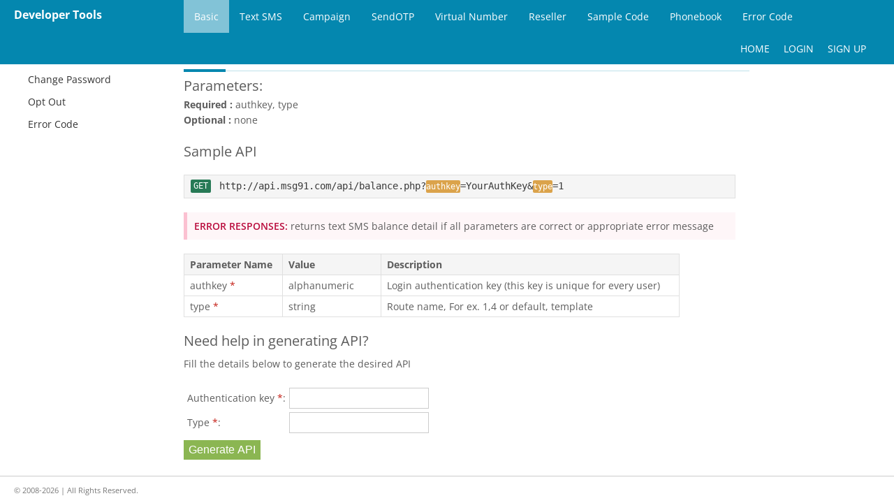

--- FILE ---
content_type: text/css
request_url: https://api.msg91.com/apidoc/common.css
body_size: 1314
content:
@charset "utf-8";
/* CSS Document */

html, body, div, span, object, iframe, h1, h2, h3, h4, h5, h6, p, blockquote, pre, abbr, address, cite, code, del, dfn, em, img, ins, kbd, q, samp, small, strong, sub, sup, var, dl, dt, dd, ol, ul, li, fieldset, form, label, legend, table, caption, tbody, tfoot, thead, tr, th, td, article, aside, canvas, details, figcaption, figure, footer, header, hgroup, menu, nav, section, summary, time, mark, audio, video, hr, input, textarea, select, radio, a {
	margin: 0;
	padding: 0;
}
body, textarea {
	font-family: 'Open Sans', sans-serif;
	font-size:14px;
}
h1, h2, h3, h4, h5, h6 {font-weight:normal;}
.ln {	list-style:none}
a {	text-decoration:none;	outline:none;	color:#06f}
button, input {	outline:none}
.rglr {	font-weight:normal
}
.bold{font-weight:bold !important}
.ligt {	font-weight:300}
strong, .strong {font-weight:600 !important}
input, textarea {outline:none;padding:4px}
.whClr {color:#fff}
.gryClr {color:#777}
.bgGry {background:#f5f5f5}
.bgWh {background:#fff}
.bgTrans {background:transparent}
.oh {overflow:hidden}
.oyAuto {overflow-y:auto}
.oxAuto {overflow-x:auto}
.db {display:block}
.dn {display:none}
.ptr {cursor:pointer}
.opc2 {opacity:.2}
.opc4 {opacity:.4}
.opc6 {opacity:.6}
.opc8 {opacity:.8}
.opc1 {opacity:1}
.rn {resize:none}
.upc {text-transform:uppercase}
.lwc {text-transform:lowercase}
.cpc {text-transform:capitalize}
.tdUndr {text-decoration:underline;}
.taR {text-align:right}
.taL {text-align:left}
.taC {	text-align:center}
.f16 {	font-size:16px}
.fs0 {font-size:65px}
.fs1 {font-size:32px}
.fs2 {font-size:24px}
.fs3 {font-size:20px}
.fs4 {font-size:16px}
.fs5 {font-size:12px}
.fs6 {font-size:11px}
.fs7 {font-size:10px}
.fwN {font-weight:normal}
.fwB {font-weight:bold}
.fwL {font-weight:lighter}
.ellp {text-overflow: ellipsis;overflow: hidden;white-space: nowrap}
.lh22 {line-height:22px;}
.lh24 {line-height:24px;}
.lh26 {line-height:26px;}
.lh28 {line-height:28px;}
.lh30 {line-height:30px;}
.lh32 {line-height:32px;}
.lh40 {line-height:40px;}
.fl {float:left}
.fr {float:right}
.cl {clear:both}
.cl:before,.cl:after {display: table;line-height: 0; content: "";}
.cl:after {clear: both;}
.clL {clear:left}
.clR {clear:right}
.col2 {	width:50%}
.col3 {width:33.333%}
.col4 {width:25%}
.col5 {width:20%}
.col6 {width:16.666%}
.col7 {width:14.285%}
.col8 {width:12.5%}
/*common padding*/
.pd{padding:5px}.pd1{padding:10px}.pd2{padding:20px}.pd3{padding:30px}.pd4{padding:40px}
.pdT{padding-top:5px}.pdB{padding-bottom:5px}.pdL{padding-left:5px}.pdR{padding-right:5px}
.pdT1{padding-top:10px}.pdB1{padding-bottom:10px}.pdL1{padding-left:10px}.pdR1{padding-right:10px}
.pdT2{padding-top:20px}.pdB2{padding-bottom:20px}.pdL2{padding-left:20px}.pdR2{padding-right:20px}
.pdT3{padding-top:20px}.pdB3{padding-bottom:30px}.pdL3{padding-left:30px}.pdR3{padding-right:30px}
.pdT4{padding-top:30px}.pdB4{padding-bottom:40px}.pdL4{padding-left:40px}.pdR4{padding-right:40px}

/*--common margin*/
.mr{margin:5px}.mr1{margin:10px}.mr2{margin:20px}.mr3{margin:30px}.mr4{margin:40px}
.mrT{margin-top:5px}.mrB{margin-bottom:5px}.mrL{margin-left:5px}.mrR{margin-right:5px}
.mrT1{margin-top:10px}.mrB1{margin-bottom:10px}.mrL1{margin-left:10px}.mrR1{margin-right:10px}
.mrT2{margin-top:20px}.mrB2{margin-bottom:20px}.mrL2{margin-left:20px}.mrR2{margin-right:20px}
.mrT3{margin-top:30px}.mrB3{margin-bottom:30px}.mrL3{margin-left:30px}.mrR3{margin-right:30px}
.mrT4{margin-top:40px}.mrB4{margin-bottom:40px}.mrL4{margin-left:40px}.mrR4{margin-right:40px}


.bdrTrans {border:1px solid transparent}
.bdr {border:1px solid #ccc}
.bdrN {	border:none}
.bdrT {border-top:1px solid #ccc}
.bdrB {border-bottom:1px solid #ccc}
.bdrL {border-left:1px solid #ccc}
.bdrR {border-right:1px solid #ccc}
.bdrT3 {border-top:3px solid #aaa}
.bdrB3 {border-bottom:3px solid #aaa}
.bdrL3 {border-left:3px solid #aaa}
.bdrR3 {border-right:3px solid #aaa}
.pa {position:absolute}
.pr {position:relative}
.pf {position:fixed}
.t {top:0}
.b {bottom:0}
.l {left:0}
.r {right:0}
.t05 {top:5px}
.b05 {bottom:5px}
.l05 {left:5px}
.r05 {right:5px}
.t1 {top:10px}
.b1 {bottom:10px}
.l1 {left:10px}
.r1 {right:10px}
.t2 {top:20px}
.b2 {bottom:20px}
.l2 {left:20px}
.r2 {right:20px}
.t3 {top:30px}
.b3 {bottom:30px}
.l3 {left:30px}
.r3 {right:30px}
.t4 {top:40px}
.b4 {bottom:40px}
.l4 {left:40px}
.r4 {right:40px}

textarea, input, select, button, .boxsize { 
	-webkit-box-sizing: border-box;
	-moz-box-sizing: border-box;   
	box-sizing: border-box;       
}
/*structure css*/
#header{
	position:fixed;
	top:0;
	left:0;
	right:0;
	z-index:99;
}
#footer{
	position:fixed;
	bottom:0;
	left:0;
	right:0;
	z-index:99;
	background:#fff;
    height: 39px;
    line-height: 39px;
}
#container{
	margin:0 auto;
	min-width:960px;
	max-width:1200px;
	position:relative;
	top:50px;
	margin-bottom:150px;
}

--- FILE ---
content_type: text/css
request_url: https://api.msg91.com/apidoc/style.css
body_size: 3518
content:
/*structure*/
body{color:#5d5d5d}
#left {
	width:243px;
	z-index:1;
}
#right, #left {
	position:absolute;
	top:48px;
	bottom:40px;
}
#right {
	right:0;
	left:243px;
	z-index:1;
	overflow:auto;
	min-width:1000px;
}
#footer{
	height:39px;
	line-height:39px;
}
#right #content {
	padding-top: 10px;
	width:80%;
}
/*Header*/ 
#topnav {
	margin:0 0 0 117px;
}
#topnav a {
	color: #FFFFFF;
	padding: 14px 15px;
	display: block;
	float: left;
	font-size: 14px;
}
#topnav a:hover, #topnav a.active {
	color: #FFFFFF;
	background: #82C3D7;
}

#rightnav {
	font-size:14px;
}

.ui-widget-header {
	background:#D24726;
	color: #fff;
}
.menu li {
	margin-bottom:4px;
	/*background: url("./images/arrow_left.gif") no-repeat left center;*/
}
.menu li a {
	/*border-left:5px solid transparent;*/
	padding-left:20px;
	color:#333;
	display:block;
	line-height:28px;
	cursor:pointer;
}
.menu li a:hover, .menu li a.active {
	color:#0487AF;
	font-weight:bolder;
	/*border-left-color:#0487AF;*/
}
.menu li a.parent{
	background:url(./images/arrow-right.png) left center no-repeat;
}
.menu li a.parent.open{
	background:url(./images/arrow-down.png) left center no-repeat;
}
h1.blue {
	color: #0487AF;
}
.thmBdrBtm {
	border-bottom: 1px solid #BEE1EB;
}
#rightnav a:hover {
	text-decoration: underline;
}
.ui-widget-header {
	background:none;
	color:#0487AF;
}
.menu li .arrow {
	float:left;
	margin:10px 0 10px -5px;
	width:10px;
	height:10px;
	background:url(./images/triangles.png) left center no-repeat;
}
.menu li .arrow.down {
	background-position:-10px 0;
}
#content h1 {
	font-size: 25px;
	font-weight: lighter;
}
#menu.mrL3 .ln li {
	background:none
}
.param {
	font-size:20px;
	/*color:#B7B700;*/
	padding-bottom:5px
}
.mainHead {
	border-bottom: 1px solid #BEE1EB;
	margin: 0 0 0 20px;
	padding: 0 0 9px;
	position: relative;
}
.mainHead h1 {
	color:#0487AF;
	font-size:25px;
}
.bar {
	background:  #0487AF;
	display: block;
	height: 4px;
	position: absolute;
	top: 41px;
	width: 60px;
}
.inner {
	padding:10px;
	overflow:hidden
}
.hilitBox {
	position:absolute;
	top:0;
	bottom:0;
	left:0;
	right:0
}
.iWrp {
	border:1px solid #ccc;
	padding:4px;
	position:relative;
	background:#fff
}
.i, .in {
	padding:0;
	margin:0;
	width:100%
}
.inpt {
	width:200px;
	height:30px;
}
a.blue {
	color:#0487AF;
}
.thmClr {
	background-color: #0487AF;
}
.bgBlck {
	background-color:#555;
}

.btn {
-webkit-transition: background .25s linear;
-moz-transition: background .25s linear;
-o-transition: background .25s linear;
transition: background .25s linear;
	background: #8BB652;
	border: medium none;
	cursor: pointer;
	display: inline-block;
	font-size: 16px;
	font-weight: lighter;
	padding: 5px 7px;
	position: relative;
	text-align: center;
	text-decoration: none;
}
.btn:hover {
	background: #729E36;
}
.btn.blue {
	background:#0487AF
}
.btn.blue:hover, .btn.blue:active {
	background: #036987;
}
.note2 {
	background-color: #FEF6F8;
	border-left: 5px solid #FBC1D1;
}

.note2 strong, .note2 a:hover {
	color:#ba0d3e
}
.green {
	color:#277A56;
}
.red, .note2 a{
	color:#C41C13;
}
.output {
	border:1px solid #eee;
	background:#FAFAFA;
}
.innerFound {
	border:1px solid #E0E5E9;
	border-top:0;
	border-radius:2px;
}
.sample {
	background: #FCFCFD;
	border: 1px solid #EDEDED;
	border-radius :2px;
}
.foutput {
	border:0;
	background:#E8F4F8;
	margin:10px 0 0 0;
	color:#0487AF;
	font-weight:bold;
        word-break:break-word;
}
div.error {
	border:1px solid #ffabab;
	background:#FFE6E6;
}
div.error p {
	background: url(images/erroricon.png) left top no-repeat;
	padding:1px 0 0 30px;
}
#content {
	margin-bottom:150px;
}
input.error{border:1px solid red;}
input.valid{border: 1px solid #009900;}
label.error{color:#b20a0a; margin-left:5px;}

::selection {
background:  #82C3D7;
color: #ffffff;
text-shadow: none;
}
::-moz-selection {
background: #82C3D7;
color: #ffffff;
text-shadow: none;
}
::-webkit-selection {
background: #82C3D7;
color: #ffffff;
text-shadow: none;
}
.method {
	background:  #82C3D7;
	border-radius: 2px 2px 2px 2px;
	color: #FFFFFF;
	float: left;
	font-size: 11px;
	margin: 0 8px 0 0;
	padding: 4px 6px;
	text-transform: uppercase;
}
.method.green {
	background:#8BB652
}
.expOutput {
	background:#F8FDFE;
	border: 1px solid #BEE1F3;
	border-radius: 2px 2px 2px 2px;
	color: #59C1E4;
	font-size: 14px;
	padding: 13px;
}
.subhead {
	/*color: #CC9900;*/
	font-size: 20px;
	margin: 20px 0 10px;
}
/*code wrap style*/
.codewrap{position:relative; font-family:monospace, Arial;}
.codewrap code, .codewrap pre{
	margin:15px 0;
	padding:5px 10px;
	background: #f5f5f5;
	border: #e0e0e0 1px solid;
	color: #3a3a3a;
	width:100%;
	-webkit-box-sizing: border-box;
	-moz-box-sizing: border-box;   
	box-sizing: border-box;
	font-family:monospace, Arial;
	line-height:1.5em;
	display:block;
	word-wrap: break-word; 
}
.codewrap pre{
 white-space: pre-wrap;       /* css-3 */
 white-space: -moz-pre-wrap;  /* Mozilla, since 1999 */
 white-space: -pre-wrap;      /* Opera 4-6 */
 white-space: -o-pre-wrap;    /* Opera 7 */
 word-wrap: break-word;       /* Internet Explorer 5.5+ */
}
.codewrap code{
	padding:5px 30px 5px 50px;
}

.codewrap span.label{
	position:absolute;
	top:7px;
	left:10px;
}

.codewrap span.label, .codewrap code span.atv, .codewrap span.label .codewrap pre span.atv{
	padding: 2px 4px 3px;
	font-size: 0.85em;
	font-weight: 500;
	color: #ffffff;
	white-space: nowrap;
	-ms-word-break: break-all;
     word-break: break-all;
	-khtml-border-radius: 2px;
	-moz-border-radius: 2px;
	-webkit-border-radius: 2px;
	border-radius: 2px;
}
.codewrap span.label, .codewrap span.label{background: #277A56;text-transform: uppercase;}
.codewrap code span.atv, .codewrap pre span.atv{background: #DBA34B; padding:2px 0 !important}

/*table style start*/
table.cmntbl {
	border-top:1px solid #E0E0E0;
	border-left:1px solid #E0E0E0;
}
table.cmntbl thead tr th{
	background: #F5F5F5;
	font-weight: bold;
	text-align: left;
}
table.cmntbl thead tr th, table.cmntbl tbody tr td{
	border-right: 1px solid #E0E0E0;
	border-bottom: 1px solid #E0E0E0;
	padding: 5px 8px;
}

/*inputs*/
select{padding:6px 5px;height:30px; border: 1px solid #CCCCCC;}

/**/
.htbg{ border: 2px dashed #e0cb1b; padding:10px; -webkit-box-sizing: border-box;-moz-box-sizing: border-box; 	box-sizing: border-box; margin:15px 0;}
.htbg p{line-height:24px;}
.htbg .codewrap code{margin:5px 0 10px;}
getauthkey-dialog iframe{width:100%; height:100%;}

.table-responsive {
	overflow-x: scroll;
}

/* responsive css start */
@media screen and (max-width:767px) {

	#right, #left {
		position: static;
		width: auto !important;
		min-width: auto;
	}
	#header {
		position: static;
	}
	#topnav {
		margin: 0;
	}
	#topnav a {
		margin: 4px 0;
		padding: 8px 10px;
	}
	#right #content {
		width:100%;
	}
	.bar {
		position: static;
	}
	.mr {
		display: block;
		margin: 6px 0;
	}

}

/*grid style*/
.container {
  margin-right: auto;
  margin-left: auto;
  padding-left: 15px;
  padding-right: 15px;
}
@media (min-width: 768px) {
  .container {
    width: 750px;
  }
}
@media (min-width: 992px) {
  .container {
    width: 970px;
  }
}
@media (min-width: 1200px) {
  .container {
    width: 1170px;
  }
}
.container-fluid {
  margin-right: auto;
  margin-left: auto;
  padding-left: 15px;
  padding-right: 15px;
}
.row {
  margin-left: -15px;
  margin-right: -15px;
}
.col-xs-1, .col-sm-1, .col-md-1, .col-lg-1, .col-xs-2, .col-sm-2, .col-md-2, .col-lg-2, .col-xs-3, .col-sm-3, .col-md-3, .col-lg-3, .col-xs-4, .col-sm-4, .col-md-4, .col-lg-4, .col-xs-5, .col-sm-5, .col-md-5, .col-lg-5, .col-xs-6, .col-sm-6, .col-md-6, .col-lg-6, .col-xs-7, .col-sm-7, .col-md-7, .col-lg-7, .col-xs-8, .col-sm-8, .col-md-8, .col-lg-8, .col-xs-9, .col-sm-9, .col-md-9, .col-lg-9, .col-xs-10, .col-sm-10, .col-md-10, .col-lg-10, .col-xs-11, .col-sm-11, .col-md-11, .col-lg-11, .col-xs-12, .col-sm-12, .col-md-12, .col-lg-12 {
  position: relative;
  min-height: 1px;
  padding-left: 15px;
  padding-right: 15px;
}
.col-xs-1, .col-xs-2, .col-xs-3, .col-xs-4, .col-xs-5, .col-xs-6, .col-xs-7, .col-xs-8, .col-xs-9, .col-xs-10, .col-xs-11, .col-xs-12 {
  float: left;
}
.col-xs-12 {
  width: 100%;
}
.col-xs-11 {
  width: 91.66666667%;
}
.col-xs-10 {
  width: 83.33333333%;
}
.col-xs-9 {
  width: 75%;
}
.col-xs-8 {
  width: 66.66666667%;
}
.col-xs-7 {
  width: 58.33333333%;
}
.col-xs-6 {
  width: 50%;
}
.col-xs-5 {
  width: 41.66666667%;
}
.col-xs-4 {
  width: 33.33333333%;
}
.col-xs-3 {
  width: 25%;
}
.col-xs-2 {
  width: 16.66666667%;
}
.col-xs-1 {
  width: 8.33333333%;
}
.col-xs-pull-12 {
  right: 100%;
}
.col-xs-pull-11 {
  right: 91.66666667%;
}
.col-xs-pull-10 {
  right: 83.33333333%;
}
.col-xs-pull-9 {
  right: 75%;
}
.col-xs-pull-8 {
  right: 66.66666667%;
}
.col-xs-pull-7 {
  right: 58.33333333%;
}
.col-xs-pull-6 {
  right: 50%;
}
.col-xs-pull-5 {
  right: 41.66666667%;
}
.col-xs-pull-4 {
  right: 33.33333333%;
}
.col-xs-pull-3 {
  right: 25%;
}
.col-xs-pull-2 {
  right: 16.66666667%;
}
.col-xs-pull-1 {
  right: 8.33333333%;
}
.col-xs-pull-0 {
  right: auto;
}
.col-xs-push-12 {
  left: 100%;
}
.col-xs-push-11 {
  left: 91.66666667%;
}
.col-xs-push-10 {
  left: 83.33333333%;
}
.col-xs-push-9 {
  left: 75%;
}
.col-xs-push-8 {
  left: 66.66666667%;
}
.col-xs-push-7 {
  left: 58.33333333%;
}
.col-xs-push-6 {
  left: 50%;
}
.col-xs-push-5 {
  left: 41.66666667%;
}
.col-xs-push-4 {
  left: 33.33333333%;
}
.col-xs-push-3 {
  left: 25%;
}
.col-xs-push-2 {
  left: 16.66666667%;
}
.col-xs-push-1 {
  left: 8.33333333%;
}
.col-xs-push-0 {
  left: auto;
}
.col-xs-offset-12 {
  margin-left: 100%;
}
.col-xs-offset-11 {
  margin-left: 91.66666667%;
}
.col-xs-offset-10 {
  margin-left: 83.33333333%;
}
.col-xs-offset-9 {
  margin-left: 75%;
}
.col-xs-offset-8 {
  margin-left: 66.66666667%;
}
.col-xs-offset-7 {
  margin-left: 58.33333333%;
}
.col-xs-offset-6 {
  margin-left: 50%;
}
.col-xs-offset-5 {
  margin-left: 41.66666667%;
}
.col-xs-offset-4 {
  margin-left: 33.33333333%;
}
.col-xs-offset-3 {
  margin-left: 25%;
}
.col-xs-offset-2 {
  margin-left: 16.66666667%;
}
.col-xs-offset-1 {
  margin-left: 8.33333333%;
}
.col-xs-offset-0 {
  margin-left: 0%;
}
.clearfix:before,
.clearfix:after,
.container:before,
.container:after,
.container-fluid:before,
.container-fluid:after,
.row:before,
.row:after {
  content: " ";
  display: table;
}
.clearfix:after,
.container:after,
.container-fluid:after,
.row:after {
  clear: both;
}


/*table*/
caption {
  padding-top: 8px;
  padding-bottom: 8px;
  color: #777777;
  text-align: left;
}
.table th {
  text-align: left;
}
.table {
  width: 100%;
  max-width: 100%;
  margin-bottom: 20px;
  background-color: transparent;
  border-collapse: collapse;
  border-spacing: 0;
}
.table > thead > tr > th,
.table > tbody > tr > th,
.table > tfoot > tr > th,
.table > thead > tr > td,
.table > tbody > tr > td,
.table > tfoot > tr > td {
  padding: 10px;
  line-height: 1.42857143;
  vertical-align: top;
  border-top: 1px solid #dddddd;
}
.table > thead > tr > th {
  vertical-align: bottom;
  border-bottom: 2px solid #dddddd;
}
.table > caption + thead > tr:first-child > th,
.table > colgroup + thead > tr:first-child > th,
.table > thead:first-child > tr:first-child > th,
.table > caption + thead > tr:first-child > td,
.table > colgroup + thead > tr:first-child > td,
.table > thead:first-child > tr:first-child > td {
  border-top: 0;
}
.table > tbody + tbody {
  border-top: 2px solid #dddddd;
}
.table .table {
  background-color: #ffffff;
}
.table-condensed > thead > tr > th,
.table-condensed > tbody > tr > th,
.table-condensed > tfoot > tr > th,
.table-condensed > thead > tr > td,
.table-condensed > tbody > tr > td,
.table-condensed > tfoot > tr > td {
  padding: 5px;
}
.table-bordered {
  border: 1px solid #dddddd;
}
.table-bordered > thead > tr > th,
.table-bordered > tbody > tr > th,
.table-bordered > tfoot > tr > th,
.table-bordered > thead > tr > td,
.table-bordered > tbody > tr > td,
.table-bordered > tfoot > tr > td {
  border: 1px solid #dddddd;
}
.table-bordered > thead > tr > th,
.table-bordered > thead > tr > td {
  border-bottom-width: 2px;
}
.table-striped > tbody > tr:nth-of-type(odd) {
  background-color: #f9f9f9;
}
.table-hover > tbody > tr:hover {
  background-color: #f5f5f5;
}
table col[class*="col-"] {
  position: static;
  float: none;
  display: table-column;
}
table td[class*="col-"],
table th[class*="col-"] {
  position: static;
  float: none;
  display: table-cell;
}
.table-responsive {
  overflow-x: auto;
  min-height: 0.01%;
}
@media screen and (max-width: 767px) {
  .table-responsive {
    width: 100%;
    margin-bottom: 15px;
    overflow-y: hidden;
    -ms-overflow-style: -ms-autohiding-scrollbar;
    border: 1px solid #dddddd;
  }
  .table-responsive > .table {
    margin-bottom: 0;
  }
  .table-responsive > .table > thead > tr > th,
  .table-responsive > .table > tbody > tr > th,
  .table-responsive > .table > tfoot > tr > th,
  .table-responsive > .table > thead > tr > td,
  .table-responsive > .table > tbody > tr > td,
  .table-responsive > .table > tfoot > tr > td {
    white-space: nowrap;
  }
  .table-responsive > .table-bordered {
    border: 0;
  }
  .table-responsive > .table-bordered > thead > tr > th:first-child,
  .table-responsive > .table-bordered > tbody > tr > th:first-child,
  .table-responsive > .table-bordered > tfoot > tr > th:first-child,
  .table-responsive > .table-bordered > thead > tr > td:first-child,
  .table-responsive > .table-bordered > tbody > tr > td:first-child,
  .table-responsive > .table-bordered > tfoot > tr > td:first-child {
    border-left: 0;
  }
  .table-responsive > .table-bordered > thead > tr > th:last-child,
  .table-responsive > .table-bordered > tbody > tr > th:last-child,
  .table-responsive > .table-bordered > tfoot > tr > th:last-child,
  .table-responsive > .table-bordered > thead > tr > td:last-child,
  .table-responsive > .table-bordered > tbody > tr > td:last-child,
  .table-responsive > .table-bordered > tfoot > tr > td:last-child {
    border-right: 0;
  }
  .table-responsive > .table-bordered > tbody > tr:last-child > th,
  .table-responsive > .table-bordered > tfoot > tr:last-child > th,
  .table-responsive > .table-bordered > tbody > tr:last-child > td,
  .table-responsive > .table-bordered > tfoot > tr:last-child > td {
    border-bottom: 0;
  }
}
.center-block {
  display: block;
  margin-left: auto;
  margin-right: auto;
}
.pull-right {
  float: right !important;
}
.pull-left {
  float: left !important;
}
.hide {
  display: none !important;
}
.show {
  display: block !important;
}
.invisible {
  visibility: hidden;
}
.text-hide {
  font: 0/0 a;
  color: transparent;
  text-shadow: none;
  background-color: transparent;
  border: 0;
}
.hidden {
  display: none !important;
}
.affix {
  position: fixed;
}
* {
  -webkit-box-sizing: border-box;
  -moz-box-sizing: border-box;
  box-sizing: border-box;
}
*:before,
*:after {
  -webkit-box-sizing: border-box;
  -moz-box-sizing: border-box;
  box-sizing: border-box;
}
html {
  -webkit-tap-highlight-color: rgba(0, 0, 0, 0);
}

/*text sms new style start*/
.alR{
	text-align: right;
}
.version1 .mainHead{
	margin: 0 0 20px 0; 
}
.version1 .vr_row{
	margin-bottom: 20px;
}
.clone-inp{
	font-size: 18px;
	display: inline-block;
	padding: 15px;
	line-height: 30px;
	border: 1px solid #ddd;
}
.splText {
  text-align: right;
  line-height: 58px;
  font-size: 22px;
  border: 2px solid #e0cb1b;
  display: inline-block;
  padding: 0 20px;
  float: right;
  cursor: pointer;
}
.splText a{
	color: inherit;
}
.splText a small {
  font-size: 18px;
}
.af-content{
	padding: 50px 0 100px;
}
































--- FILE ---
content_type: application/javascript
request_url: https://api.msg91.com/apidoc/api.js
body_size: 695
content:
// author themechanic data: 05 April 2016
$(document).on('click', '.vr_tabs li', function(){
	var li, target, siblingSections;
	li = $(this).siblings();
	target = $(this).attr('data-target');
	$(li).removeClass('active');
	$(this).addClass('active');
	$('#'+target).siblings().removeClass('active');
	$('#'+target).addClass('active');
})


$(document).on('click', '.af-content #menu li', function(){
	
	target = $(this).attr('data-target');
	var tarPos = $("#lastTr").offset().top;
	$('html, body').animate({scrollTop: tarPos},'slow');
	$(this).siblings().find('a').removeClass('active');
	$(this).find('a').addClass('active');
	$( ".vr_tabs li[data-target='"+target+"']" ).trigger('click');

})


// JavaScript Document
$(document).ready(function(){
	//changes api directory
	/*$('#selectDir').change(function(){
		var dir = $(this).val()
		window.location.pathname = '/apidoc/'+dir;
	})

	//showing active link
	var href, hrefArray, dir, pageName;	
	href = window.location.href;
	hrefArray = href.split("/");
	dir = hrefArray[hrefArray.length-2];
	pageName = hrefArray[hrefArray.length-1];	
	pageNameHash = pageName.split('#');
	pageNameHash = pageNameHash[1];
	$('#menu a').each(function(){
		if($(this).attr('href') == pageName)
		{
			var currentParents = $(this).parent('li').parent();
			if(!$(currentParents).is(':visible'))
				$(currentParents).show();			
			$(this).addClass('active');
			if(pageNameHash == 'content')
				$(this).parent().next().show();
		}
	})

	$(window).bind('hashchange', function(){
		var href, hrefArray, dir, pageName;	
		href = window.location.href;
		hrefArray = href.split("/");
		dir = hrefArray[hrefArray.length-2];
		pageName = hrefArray[hrefArray.length-1]; 
		$('#menu a').each(function(){			
			if($(this).attr('href') == pageName)
			{
				$('#menu a').removeClass('active');
				$(this).addClass('active');
			}
		})
	})	*/
	
	//call api
//	$('#callBtn').click(function(){
//            console.log('asdasdasd');
//		var url = $('#apiDiv pre').html();
//		var iframe = '<iframe src="'+url+'" style="width:100%; height:400px; border:none; background:#fff;"></iframe>';
//		$('#callDiv pre').html(iframe);			
//	})	
	var vl;
	switch(dir){
		case 'basic' :
			vl ="basic/route-balance.php";
		break;
		case 'textsms':
			vl ="textsms/send-sms.php";
		break;
		case 'voicesms':
			vl ="voicesms/html-code.php";
		break;
		case 'virtual':
			vl ="virtual/call-back-url.php";
		break;
		case 'reseller':
			vl ="reseller/add-clients.php";	
		break;
		case 'samplecode':
			vl ="samplecode/php-sample-code-send-sms.php";
		break;
		case 'phonebook':
			vl ="phonebook/add-group.php";
		break;
	}
	$("#selectDir").val(vl).attr("selected", "selected")
});


//aadheesh
var v2, dir;
	switch(dir){
		case 'basic' :
			v2 ="/apidoc/basic/route-balance.php";
			$(this).addClass('active');
		break;
		case 'textsms':
			v2 ="/apidoc/textsms/send-sms.php";
		break;
		case 'voicesms':
			v2 ="/apidoc/voicesms/html-code.php";
		break;
		case 'virtual':
			v2 ="/apidoc/virtual/call-back-url.php";
		break;
		case 'reseller':
			v2 ="/apidoc/reseller/add-clients.php";	
		break;
		case 'samplecode':
			v2 ="/apidoc/samplecode/php-sample-code-send-sms.php";
		break;
		case 'phonebook':
			v2 ="/apidoc/phonebook/add-group.php";
		break;
	}
	
	$(function(){
		$('#topnav img').click(function() {
		  $('#thumbselector .active').removeClass('active');
		  $(this).toggleClass('active');
		});
	});
	



